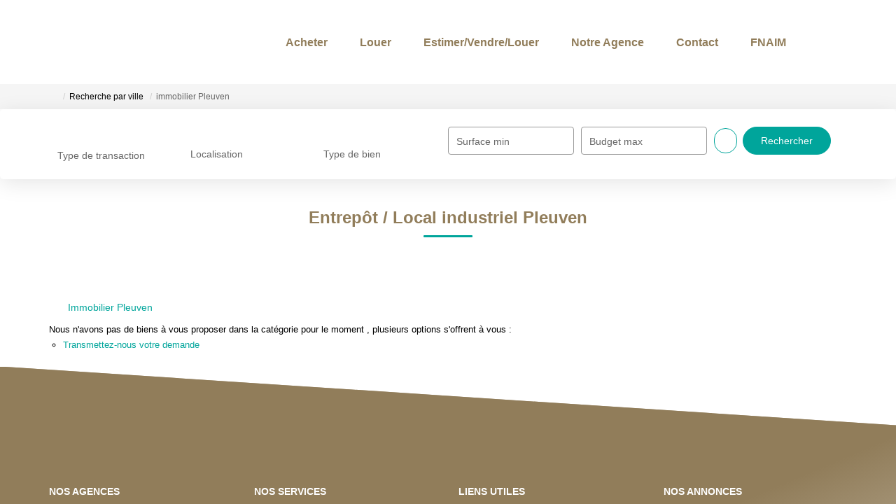

--- FILE ---
content_type: text/html; charset=UTF-8
request_url: https://www.littoralouestimmobilier.com/ville_bien/Pleuven_1_13__/entrepot-local-industriel-pleuven.html
body_size: 2337
content:
<!DOCTYPE html>
<html lang="en">
<head>
    <meta charset="utf-8">
    <meta name="viewport" content="width=device-width, initial-scale=1">
    <title></title>
    <style>
        body {
            font-family: "Arial";
        }
    </style>
    <script type="text/javascript">
    window.awsWafCookieDomainList = [];
    window.gokuProps = {
"key":"AQIDAHjcYu/GjX+QlghicBgQ/[base64]",
          "iv":"CgAHayMD2AAABMl3",
          "context":"n3Qhq9Y0tMXFWzRh8YnGDAOh4ctj20kTX8yryNCosfGkF9+Mz0GchJwlwKXZpjVmmOJo3LpGW8JsYBK50GXeGFtKGtexknHOAZzDrmJFXtagvCdTFKlTg1SKbyRnLjimhpYgKzwPL7LxcKiQqNfwrmlnt9cfOGnzU6uyXsyW7HF1sufQjB74Zkvz7S/nQp9fsal8lLEbyU7SjrbsJbRqHYwpqe1UMKVsp/3qw8iU9eBmjNhF3Jhl3XwvUiSJoRvTAtxaY6Ks+FHJzDvSW+k0fQSiK9NJ9WDSpQWqdycKckZOr/Jae9gAMMnQXuRWMJsFWzadNTaqNzenNixYhlTk87M5EU2zAKjLxzo6C7LhWqo2xpJC7cZ++WoNwaOXGRsDaRKpt7y5MwmIrWDEXi9aSXJZ4Riq2Khqg38q5HFwgpS8j/6uLrYGM4uI3TTc8cxpbDOglFA3cWu0YuCLOsYPEifaxNBdBImvGZxkx5wL7CURg/E/U4EWs7zcdO7xg9QYmNM5Q2nOLuQuhQLxXzabusfHTYDmSlYgiz5z65ijWC5pR87FaIGOD6ZU/HVyvqpiTzQIql2gvBxcz/fy0nTh+nNfbnZZSTdvqB46+mPu98lSgnavSEiLfArwqHo2zCboXY0u+1HNJGaYHouC/TnL5ShaYyuWT9TKbUYFUc5pbGJWI125mvwf/zn0LlZKdt+Jn3CxWxZ5Yun8pQC/eYpK2kVFAqQtC8xcKT6ii7weTZ+oBq9BhAOzv5sSL5YKQHtnRTq8DR3nCFUVq/cz1r9ypwYREtFbEC7KqmWBGqH/W5Q="
};
    </script>
    <script src="https://7813e45193b3.47e58bb0.eu-west-3.token.awswaf.com/7813e45193b3/28fa1170bc90/1cc501575660/challenge.js"></script>
</head>
<body>
    <div id="challenge-container"></div>
    <script type="text/javascript">
        AwsWafIntegration.saveReferrer();
        AwsWafIntegration.checkForceRefresh().then((forceRefresh) => {
            if (forceRefresh) {
                AwsWafIntegration.forceRefreshToken().then(() => {
                    window.location.reload(true);
                });
            } else {
                AwsWafIntegration.getToken().then(() => {
                    window.location.reload(true);
                });
            }
        });
    </script>
    <noscript>
        <h1>JavaScript is disabled</h1>
        In order to continue, we need to verify that you're not a robot.
        This requires JavaScript. Enable JavaScript and then reload the page.
    </noscript>
</body>
</html>